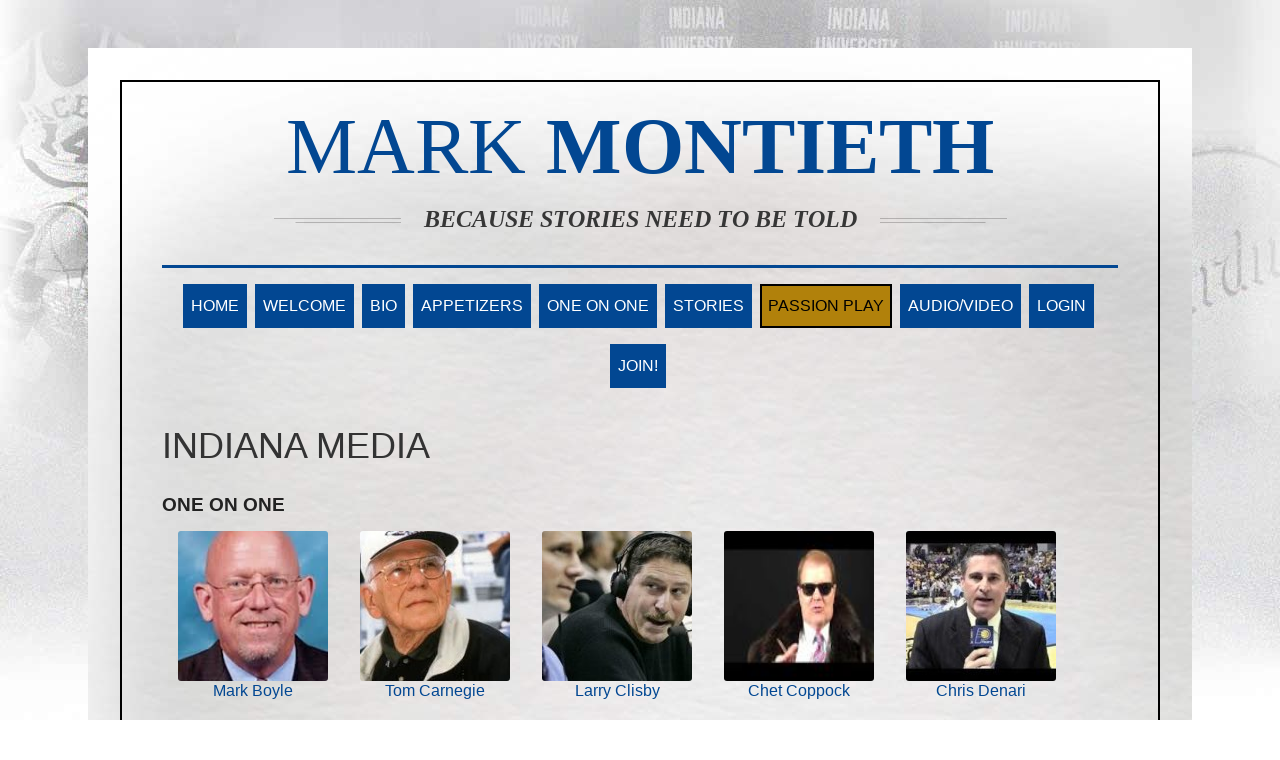

--- FILE ---
content_type: text/html; charset=UTF-8
request_url: https://markmontieth.com/category/indiana-media/
body_size: 9910
content:
<!DOCTYPE html>


<!--[if IE 7]>
<html class="ie ie7" lang="en-US">
<![endif]-->
<!--[if IE 8]>
<html class="ie ie8" lang="en-US">
<![endif]-->
<!--[if IE 9]>
<html class="ie ie9" lang="en-US">
<![endif]-->
<script>if(Function('/*@cc_on return document.documentMode===10@*/')()){document.documentElement.className+=' ie ie10';}</script>
<!--[if !(IE 7) | !(IE 8) | !(IE 9)  ]><!-->
<html lang="en-US">
<!--<![endif]-->
<head>


<meta charset="UTF-8" />
<meta name="viewport" content="width=device-width" />
<link rel="profile" href="http://gmpg.org/xfn/11" />
<link rel="pingback" href="https://markmontieth.com/xmlrpc.php" />


<!--[if lt IE 9]>

<script src="http://html5shim.googlecode.com/svn/trunk/html5.js"></script>

<link rel='stylesheet' id='ie7_ie8'  href='/wp-content/themes/themename/ie7_ie8_style.css' type='text/css' media='all' />

<![endif]-->


<style>
li.menu-item-2635 {display: none!important;}
#comments {display: none!important;}
</style>


<script>(function(html){html.className = html.className.replace(/\bno-js\b/,'js')})(document.documentElement);</script>
<title>Indiana media &#8211; MARK MONTIETH</title>
<meta name='robots' content='max-image-preview:large' />

            <script data-no-defer="1" data-ezscrex="false" data-cfasync="false" data-pagespeed-no-defer data-cookieconsent="ignore">
                var ctPublicFunctions = {"_ajax_nonce":"7ed596eedb","_rest_nonce":"76e2b47b3c","_ajax_url":"\/wp-admin\/admin-ajax.php","_rest_url":"https:\/\/markmontieth.com\/wp-json\/","data__cookies_type":"none","data__ajax_type":"rest","data__bot_detector_enabled":"1","data__frontend_data_log_enabled":1,"cookiePrefix":"","wprocket_detected":false,"host_url":"markmontieth.com","text__ee_click_to_select":"Click to select the whole data","text__ee_original_email":"The complete one is","text__ee_got_it":"Got it","text__ee_blocked":"Blocked","text__ee_cannot_connect":"Cannot connect","text__ee_cannot_decode":"Can not decode email. Unknown reason","text__ee_email_decoder":"CleanTalk email decoder","text__ee_wait_for_decoding":"The magic is on the way!","text__ee_decoding_process":"Please wait a few seconds while we decode the contact data."}
            </script>
        
            <script data-no-defer="1" data-ezscrex="false" data-cfasync="false" data-pagespeed-no-defer data-cookieconsent="ignore">
                var ctPublic = {"_ajax_nonce":"7ed596eedb","settings__forms__check_internal":"0","settings__forms__check_external":"0","settings__forms__force_protection":0,"settings__forms__search_test":"1","settings__forms__wc_add_to_cart":"0","settings__data__bot_detector_enabled":"1","settings__sfw__anti_crawler":0,"blog_home":"https:\/\/markmontieth.com\/","pixel__setting":"3","pixel__enabled":false,"pixel__url":null,"data__email_check_before_post":"1","data__email_check_exist_post":0,"data__cookies_type":"none","data__key_is_ok":true,"data__visible_fields_required":true,"wl_brandname":"Anti-Spam by CleanTalk","wl_brandname_short":"CleanTalk","ct_checkjs_key":1752422606,"emailEncoderPassKey":"f90a48988bbb5be16a8d075f3afcc19f","bot_detector_forms_excluded":"W10=","advancedCacheExists":false,"varnishCacheExists":false,"wc_ajax_add_to_cart":false}
            </script>
        <link rel='dns-prefetch' href='//fd.cleantalk.org' />
<link rel='dns-prefetch' href='//fonts.googleapis.com' />
<link href='https://fonts.gstatic.com' crossorigin rel='preconnect' />
<link rel="alternate" type="application/rss+xml" title="MARK MONTIETH &raquo; Feed" href="https://markmontieth.com/feed/" />
<link rel="alternate" type="application/rss+xml" title="MARK MONTIETH &raquo; Comments Feed" href="https://markmontieth.com/comments/feed/" />
<link rel="alternate" type="application/rss+xml" title="MARK MONTIETH &raquo; Indiana media Category Feed" href="https://markmontieth.com/category/indiana-media/feed/" />
<style id='wp-img-auto-sizes-contain-inline-css' type='text/css'>
img:is([sizes=auto i],[sizes^="auto," i]){contain-intrinsic-size:3000px 1500px}
/*# sourceURL=wp-img-auto-sizes-contain-inline-css */
</style>
<style id='wp-emoji-styles-inline-css' type='text/css'>

	img.wp-smiley, img.emoji {
		display: inline !important;
		border: none !important;
		box-shadow: none !important;
		height: 1em !important;
		width: 1em !important;
		margin: 0 0.07em !important;
		vertical-align: -0.1em !important;
		background: none !important;
		padding: 0 !important;
	}
/*# sourceURL=wp-emoji-styles-inline-css */
</style>
<link rel='stylesheet' id='wp-block-library-css' href='https://markmontieth.com/wp-includes/css/dist/block-library/style.min.css?ver=c69bca341d566aeb8af1565ae86579db' type='text/css' media='all' />
<style id='global-styles-inline-css' type='text/css'>
:root{--wp--preset--aspect-ratio--square: 1;--wp--preset--aspect-ratio--4-3: 4/3;--wp--preset--aspect-ratio--3-4: 3/4;--wp--preset--aspect-ratio--3-2: 3/2;--wp--preset--aspect-ratio--2-3: 2/3;--wp--preset--aspect-ratio--16-9: 16/9;--wp--preset--aspect-ratio--9-16: 9/16;--wp--preset--color--black: #000000;--wp--preset--color--cyan-bluish-gray: #abb8c3;--wp--preset--color--white: #ffffff;--wp--preset--color--pale-pink: #f78da7;--wp--preset--color--vivid-red: #cf2e2e;--wp--preset--color--luminous-vivid-orange: #ff6900;--wp--preset--color--luminous-vivid-amber: #fcb900;--wp--preset--color--light-green-cyan: #7bdcb5;--wp--preset--color--vivid-green-cyan: #00d084;--wp--preset--color--pale-cyan-blue: #8ed1fc;--wp--preset--color--vivid-cyan-blue: #0693e3;--wp--preset--color--vivid-purple: #9b51e0;--wp--preset--gradient--vivid-cyan-blue-to-vivid-purple: linear-gradient(135deg,rgb(6,147,227) 0%,rgb(155,81,224) 100%);--wp--preset--gradient--light-green-cyan-to-vivid-green-cyan: linear-gradient(135deg,rgb(122,220,180) 0%,rgb(0,208,130) 100%);--wp--preset--gradient--luminous-vivid-amber-to-luminous-vivid-orange: linear-gradient(135deg,rgb(252,185,0) 0%,rgb(255,105,0) 100%);--wp--preset--gradient--luminous-vivid-orange-to-vivid-red: linear-gradient(135deg,rgb(255,105,0) 0%,rgb(207,46,46) 100%);--wp--preset--gradient--very-light-gray-to-cyan-bluish-gray: linear-gradient(135deg,rgb(238,238,238) 0%,rgb(169,184,195) 100%);--wp--preset--gradient--cool-to-warm-spectrum: linear-gradient(135deg,rgb(74,234,220) 0%,rgb(151,120,209) 20%,rgb(207,42,186) 40%,rgb(238,44,130) 60%,rgb(251,105,98) 80%,rgb(254,248,76) 100%);--wp--preset--gradient--blush-light-purple: linear-gradient(135deg,rgb(255,206,236) 0%,rgb(152,150,240) 100%);--wp--preset--gradient--blush-bordeaux: linear-gradient(135deg,rgb(254,205,165) 0%,rgb(254,45,45) 50%,rgb(107,0,62) 100%);--wp--preset--gradient--luminous-dusk: linear-gradient(135deg,rgb(255,203,112) 0%,rgb(199,81,192) 50%,rgb(65,88,208) 100%);--wp--preset--gradient--pale-ocean: linear-gradient(135deg,rgb(255,245,203) 0%,rgb(182,227,212) 50%,rgb(51,167,181) 100%);--wp--preset--gradient--electric-grass: linear-gradient(135deg,rgb(202,248,128) 0%,rgb(113,206,126) 100%);--wp--preset--gradient--midnight: linear-gradient(135deg,rgb(2,3,129) 0%,rgb(40,116,252) 100%);--wp--preset--font-size--small: 13px;--wp--preset--font-size--medium: 20px;--wp--preset--font-size--large: 36px;--wp--preset--font-size--x-large: 42px;--wp--preset--spacing--20: 0.44rem;--wp--preset--spacing--30: 0.67rem;--wp--preset--spacing--40: 1rem;--wp--preset--spacing--50: 1.5rem;--wp--preset--spacing--60: 2.25rem;--wp--preset--spacing--70: 3.38rem;--wp--preset--spacing--80: 5.06rem;--wp--preset--shadow--natural: 6px 6px 9px rgba(0, 0, 0, 0.2);--wp--preset--shadow--deep: 12px 12px 50px rgba(0, 0, 0, 0.4);--wp--preset--shadow--sharp: 6px 6px 0px rgba(0, 0, 0, 0.2);--wp--preset--shadow--outlined: 6px 6px 0px -3px rgb(255, 255, 255), 6px 6px rgb(0, 0, 0);--wp--preset--shadow--crisp: 6px 6px 0px rgb(0, 0, 0);}:where(.is-layout-flex){gap: 0.5em;}:where(.is-layout-grid){gap: 0.5em;}body .is-layout-flex{display: flex;}.is-layout-flex{flex-wrap: wrap;align-items: center;}.is-layout-flex > :is(*, div){margin: 0;}body .is-layout-grid{display: grid;}.is-layout-grid > :is(*, div){margin: 0;}:where(.wp-block-columns.is-layout-flex){gap: 2em;}:where(.wp-block-columns.is-layout-grid){gap: 2em;}:where(.wp-block-post-template.is-layout-flex){gap: 1.25em;}:where(.wp-block-post-template.is-layout-grid){gap: 1.25em;}.has-black-color{color: var(--wp--preset--color--black) !important;}.has-cyan-bluish-gray-color{color: var(--wp--preset--color--cyan-bluish-gray) !important;}.has-white-color{color: var(--wp--preset--color--white) !important;}.has-pale-pink-color{color: var(--wp--preset--color--pale-pink) !important;}.has-vivid-red-color{color: var(--wp--preset--color--vivid-red) !important;}.has-luminous-vivid-orange-color{color: var(--wp--preset--color--luminous-vivid-orange) !important;}.has-luminous-vivid-amber-color{color: var(--wp--preset--color--luminous-vivid-amber) !important;}.has-light-green-cyan-color{color: var(--wp--preset--color--light-green-cyan) !important;}.has-vivid-green-cyan-color{color: var(--wp--preset--color--vivid-green-cyan) !important;}.has-pale-cyan-blue-color{color: var(--wp--preset--color--pale-cyan-blue) !important;}.has-vivid-cyan-blue-color{color: var(--wp--preset--color--vivid-cyan-blue) !important;}.has-vivid-purple-color{color: var(--wp--preset--color--vivid-purple) !important;}.has-black-background-color{background-color: var(--wp--preset--color--black) !important;}.has-cyan-bluish-gray-background-color{background-color: var(--wp--preset--color--cyan-bluish-gray) !important;}.has-white-background-color{background-color: var(--wp--preset--color--white) !important;}.has-pale-pink-background-color{background-color: var(--wp--preset--color--pale-pink) !important;}.has-vivid-red-background-color{background-color: var(--wp--preset--color--vivid-red) !important;}.has-luminous-vivid-orange-background-color{background-color: var(--wp--preset--color--luminous-vivid-orange) !important;}.has-luminous-vivid-amber-background-color{background-color: var(--wp--preset--color--luminous-vivid-amber) !important;}.has-light-green-cyan-background-color{background-color: var(--wp--preset--color--light-green-cyan) !important;}.has-vivid-green-cyan-background-color{background-color: var(--wp--preset--color--vivid-green-cyan) !important;}.has-pale-cyan-blue-background-color{background-color: var(--wp--preset--color--pale-cyan-blue) !important;}.has-vivid-cyan-blue-background-color{background-color: var(--wp--preset--color--vivid-cyan-blue) !important;}.has-vivid-purple-background-color{background-color: var(--wp--preset--color--vivid-purple) !important;}.has-black-border-color{border-color: var(--wp--preset--color--black) !important;}.has-cyan-bluish-gray-border-color{border-color: var(--wp--preset--color--cyan-bluish-gray) !important;}.has-white-border-color{border-color: var(--wp--preset--color--white) !important;}.has-pale-pink-border-color{border-color: var(--wp--preset--color--pale-pink) !important;}.has-vivid-red-border-color{border-color: var(--wp--preset--color--vivid-red) !important;}.has-luminous-vivid-orange-border-color{border-color: var(--wp--preset--color--luminous-vivid-orange) !important;}.has-luminous-vivid-amber-border-color{border-color: var(--wp--preset--color--luminous-vivid-amber) !important;}.has-light-green-cyan-border-color{border-color: var(--wp--preset--color--light-green-cyan) !important;}.has-vivid-green-cyan-border-color{border-color: var(--wp--preset--color--vivid-green-cyan) !important;}.has-pale-cyan-blue-border-color{border-color: var(--wp--preset--color--pale-cyan-blue) !important;}.has-vivid-cyan-blue-border-color{border-color: var(--wp--preset--color--vivid-cyan-blue) !important;}.has-vivid-purple-border-color{border-color: var(--wp--preset--color--vivid-purple) !important;}.has-vivid-cyan-blue-to-vivid-purple-gradient-background{background: var(--wp--preset--gradient--vivid-cyan-blue-to-vivid-purple) !important;}.has-light-green-cyan-to-vivid-green-cyan-gradient-background{background: var(--wp--preset--gradient--light-green-cyan-to-vivid-green-cyan) !important;}.has-luminous-vivid-amber-to-luminous-vivid-orange-gradient-background{background: var(--wp--preset--gradient--luminous-vivid-amber-to-luminous-vivid-orange) !important;}.has-luminous-vivid-orange-to-vivid-red-gradient-background{background: var(--wp--preset--gradient--luminous-vivid-orange-to-vivid-red) !important;}.has-very-light-gray-to-cyan-bluish-gray-gradient-background{background: var(--wp--preset--gradient--very-light-gray-to-cyan-bluish-gray) !important;}.has-cool-to-warm-spectrum-gradient-background{background: var(--wp--preset--gradient--cool-to-warm-spectrum) !important;}.has-blush-light-purple-gradient-background{background: var(--wp--preset--gradient--blush-light-purple) !important;}.has-blush-bordeaux-gradient-background{background: var(--wp--preset--gradient--blush-bordeaux) !important;}.has-luminous-dusk-gradient-background{background: var(--wp--preset--gradient--luminous-dusk) !important;}.has-pale-ocean-gradient-background{background: var(--wp--preset--gradient--pale-ocean) !important;}.has-electric-grass-gradient-background{background: var(--wp--preset--gradient--electric-grass) !important;}.has-midnight-gradient-background{background: var(--wp--preset--gradient--midnight) !important;}.has-small-font-size{font-size: var(--wp--preset--font-size--small) !important;}.has-medium-font-size{font-size: var(--wp--preset--font-size--medium) !important;}.has-large-font-size{font-size: var(--wp--preset--font-size--large) !important;}.has-x-large-font-size{font-size: var(--wp--preset--font-size--x-large) !important;}
/*# sourceURL=global-styles-inline-css */
</style>

<style id='classic-theme-styles-inline-css' type='text/css'>
/*! This file is auto-generated */
.wp-block-button__link{color:#fff;background-color:#32373c;border-radius:9999px;box-shadow:none;text-decoration:none;padding:calc(.667em + 2px) calc(1.333em + 2px);font-size:1.125em}.wp-block-file__button{background:#32373c;color:#fff;text-decoration:none}
/*# sourceURL=/wp-includes/css/classic-themes.min.css */
</style>
<link rel='stylesheet' id='categories-images-styles-css' href='https://markmontieth.com/wp-content/plugins/categories-images/assets/css/zci-styles.css?ver=3.3.1' type='text/css' media='all' />
<link rel='stylesheet' id='cleantalk-public-css-css' href='https://markmontieth.com/wp-content/plugins/cleantalk-spam-protect/css/cleantalk-public.min.css?ver=6.71_1769097522' type='text/css' media='all' />
<link rel='stylesheet' id='cleantalk-email-decoder-css-css' href='https://markmontieth.com/wp-content/plugins/cleantalk-spam-protect/css/cleantalk-email-decoder.min.css?ver=6.71_1769097522' type='text/css' media='all' />
<link rel='stylesheet' id='swpm.common-css' href='https://markmontieth.com/wp-content/plugins/simple-membership/css/swpm.common.css?ver=4.7.0' type='text/css' media='all' />
<link rel='stylesheet' id='tinyframework-style-css' href='https://markmontieth.com/wp-content/themes/tiny-framework/style.css?ver=2.1.0' type='text/css' media='all' />
<link rel='stylesheet' id='tinyframeworkchild-style-css' href='https://markmontieth.com/wp-content/themes/montieth2015/style.css?ver=2024.01.16.01' type='text/css' media='all' />
<link rel='stylesheet' id='font-awesome-css' href='https://markmontieth.com/wp-content/plugins/types/vendor/toolset/toolset-common/res/lib/font-awesome/css/font-awesome.min.css?ver=4.7.0' type='text/css' media='screen' />
<link rel='stylesheet' id='video-js-css' href='https://markmontieth.com/wp-content/plugins/video-embed-thumbnail-generator/video-js/video-js.min.css?ver=7.11.4' type='text/css' media='all' />
<link rel='stylesheet' id='video-js-kg-skin-css' href='https://markmontieth.com/wp-content/plugins/video-embed-thumbnail-generator/video-js/kg-video-js-skin.css?ver=4.10.3' type='text/css' media='all' />
<link rel='stylesheet' id='kgvid_video_styles-css' href='https://markmontieth.com/wp-content/plugins/video-embed-thumbnail-generator/src/public/css/videopack-styles.css?ver=4.10.3' type='text/css' media='all' />
<script type="text/javascript" src="https://markmontieth.com/wp-content/plugins/cleantalk-spam-protect/js/apbct-public-bundle.min.js?ver=6.71_1769097522" id="apbct-public-bundle.min-js-js"></script>
<script type="text/javascript" src="https://fd.cleantalk.org/ct-bot-detector-wrapper.js?ver=6.71" id="ct_bot_detector-js" defer="defer" data-wp-strategy="defer"></script>
<script type="text/javascript" src="https://markmontieth.com/wp-includes/js/jquery/jquery.min.js?ver=3.7.1" id="jquery-core-js"></script>
<script type="text/javascript" src="https://markmontieth.com/wp-includes/js/jquery/jquery-migrate.min.js?ver=3.4.1" id="jquery-migrate-js"></script>
<script type="text/javascript" id="analytify-events-tracking-js-extra">
/* <![CDATA[ */
var analytify_events_tracking = {"ajaxurl":"https://markmontieth.com/wp-admin/admin-ajax.php","tracking_mode":"gtag","ga_mode":"ga4","tracking_code":"G-JC4XDVGF94","is_track_user":"1","root_domain":"markmontieth.com","affiliate_link":"","download_extension":"zip|mp3*|mpe*g|pdf|docx*|pptx*|xlsx*|rar*","anchor_tracking":""};
//# sourceURL=analytify-events-tracking-js-extra
/* ]]> */
</script>
<script type="text/javascript" src="https://markmontieth.com/wp-content/plugins/wp-analytify-pro/inc/modules/events-tracking/assets/js/analytify-events-tracking.min.js?ver=8.0.2" id="analytify-events-tracking-js"></script>
<link rel="https://api.w.org/" href="https://markmontieth.com/wp-json/" /><link rel="alternate" title="JSON" type="application/json" href="https://markmontieth.com/wp-json/wp/v2/categories/679" /><link rel="EditURI" type="application/rsd+xml" title="RSD" href="https://markmontieth.com/xmlrpc.php?rsd" />


<link rel="alternate" type="application/rss+xml" title="Podcast RSS feed" href="https://markmontieth.com/feed/podcast" />

<script type="text/javascript">
(function(url){
	if(/(?:Chrome\/26\.0\.1410\.63 Safari\/537\.31|WordfenceTestMonBot)/.test(navigator.userAgent)){ return; }
	var addEvent = function(evt, handler) {
		if (window.addEventListener) {
			document.addEventListener(evt, handler, false);
		} else if (window.attachEvent) {
			document.attachEvent('on' + evt, handler);
		}
	};
	var removeEvent = function(evt, handler) {
		if (window.removeEventListener) {
			document.removeEventListener(evt, handler, false);
		} else if (window.detachEvent) {
			document.detachEvent('on' + evt, handler);
		}
	};
	var evts = 'contextmenu dblclick drag dragend dragenter dragleave dragover dragstart drop keydown keypress keyup mousedown mousemove mouseout mouseover mouseup mousewheel scroll'.split(' ');
	var logHuman = function() {
		if (window.wfLogHumanRan) { return; }
		window.wfLogHumanRan = true;
		var wfscr = document.createElement('script');
		wfscr.type = 'text/javascript';
		wfscr.async = true;
		wfscr.src = url + '&r=' + Math.random();
		(document.getElementsByTagName('head')[0]||document.getElementsByTagName('body')[0]).appendChild(wfscr);
		for (var i = 0; i < evts.length; i++) {
			removeEvent(evts[i], logHuman);
		}
	};
	for (var i = 0; i < evts.length; i++) {
		addEvent(evts[i], logHuman);
	}
})('//markmontieth.com/?wordfence_lh=1&hid=21E528622470BE95B44FEC69A2E1AD7D');
</script>
	<style id="zeno-font-resizer" type="text/css">
		p.zeno_font_resizer .screen-reader-text {
			border: 0;
			clip: rect(1px, 1px, 1px, 1px);
			clip-path: inset(50%);
			height: 1px;
			margin: -1px;
			overflow: hidden;
			padding: 0;
			position: absolute;
			width: 1px;
			word-wrap: normal !important;
		}
	</style>
	<!-- This code is added by Analytify (8.0.1) https://analytify.io/ !-->
						<script async src="https://www.googletagmanager.com/gtag/js?id=G-JC4XDVGF94"></script>
			<script>
			window.dataLayer = window.dataLayer || [];
			function gtag(){dataLayer.push(arguments);}
			gtag('js', new Date());

			const configuration = {"anonymize_ip":"false","forceSSL":"false","allow_display_features":"false","debug_mode":true};
			const gaID = 'G-JC4XDVGF94';

			
			gtag('config', gaID, configuration);

			
			</script>

			<!-- This code is added by Analytify (8.0.1) !-->	<style type="text/css" id="tinyframework-header-css">
			.site-header .site-title,
		.site-header .site-title a,
		.site-header .site-description {
			color: #363636;
		}
		</style>
	
<link rel='stylesheet' id='dropcap_stylesheet-css' href='https://markmontieth.com/wp-content/plugins/drop-cap-shortcode/css/style.css?ver=c69bca341d566aeb8af1565ae86579db' type='text/css' media='all' />
</head>

<body class="archive category category-indiana-media category-679 wp-theme-tiny-framework wp-child-theme-montieth2015 hfeed h-feed feed single-author header-image-no full-width list-view footer-widgets" itemscope itemtype="http://schema.org/WebPage">


<span class="skiplink"><a class="screen-reader-text" href="#content" title="Skip to content">Skip to content</a></span>


<noscript>
	<div id="no-javascript">
		Advanced features of this website require that you enable JavaScript in your browser. Thank you!	</div>
</noscript>

<div id="page-container">

<div id="page" class="hfeed site">

	
	<header id="masthead" class="site-header" role="banner" itemscope itemtype="http://schema.org/WPHeader">

		        
        		<div class="site-branding" itemscope itemtype="http://schema.org/WPHeader">

			
			<div id="site-title-wrapper">

					

						<h1 class="site-title" itemprop="headline">MARK <span class="lastname">MONTIETH</span></h1>

					
						<p class="site-description" itemprop="description">Because Stories Need To Be Told</p>

					
			</div><!-- #site-title-wrapper -->

		</div><!-- .site-branding -->



		
		<nav id="site-navigation" class="main-navigation" role="navigation" aria-label="Primary Menu" itemscope itemtype="http://schema.org/SiteNavigationElement">

			<h2 class="screen-reader-text">Primary Menu</h2>
			<button class="menu-toggle" aria-controls="primary-menu" aria-expanded="false">Menu</button>

			
			<div class="search-box-wrapper search-container-mobile">
				<div class="search-box">
					<form apbct-form-sign="native_search" itemprop="potentialAction" itemscope itemtype="http://schema.org/SearchAction" role="search" method="get" class="search-form" action="https://markmontieth.com/">
				<label>
					<span class="screen-reader-text">Search for:</span>
					<input type="search" itemprop="query-input" class="search-field" placeholder="Search &hellip;" value="" name="s" />
				</label>
				<input type="submit" class="search-submit" value="Search" />
			<meta itemprop="target" content="https://markmontieth.com/?s={search} "/><input
                    class="apbct_special_field apbct_email_id__search_form"
                    name="apbct__email_id__search_form"
                    aria-label="apbct__label_id__search_form"
                    type="text" size="30" maxlength="200" autocomplete="off"
                    value=""
                /><input
                   id="apbct_submit_id__search_form" 
                   class="apbct_special_field apbct__email_id__search_form"
                   name="apbct__label_id__search_form"
                   aria-label="apbct_submit_name__search_form"
                   type="submit"
                   size="30"
                   maxlength="200"
                   value="19629"
               /></form>				</div>
			</div>

			<!--<button class="go-to-top"><a href="#page"><span class="icon-webfont fa-chevron-circle-up" aria-hidden="true"></span></a></button>-->

			<div class="menu-primary-menu-container"><ul id="primary-menu" class="nav-menu"><li id="menu-item-44" class="menu-item menu-item-type-post_type menu-item-object-page menu-item-home menu-item-44"><a href="https://markmontieth.com/">Home</a></li>
<li id="menu-item-45" class="menu-item menu-item-type-post_type menu-item-object-page menu-item-45"><a href="https://markmontieth.com/welcome/">Welcome</a></li>
<li id="menu-item-1767" class="menu-item menu-item-type-post_type menu-item-object-page menu-item-1767"><a href="https://markmontieth.com/bio/">Bio</a></li>
<li id="menu-item-20192" class="menu-item menu-item-type-post_type menu-item-object-page menu-item-20192"><a href="https://markmontieth.com/appetizers/">Appetizers</a></li>
<li id="menu-item-43" class="menu-item menu-item-type-post_type_archive menu-item-object-podcast menu-item-43"><a href="https://markmontieth.com/one-on-one/">One on One</a></li>
<li id="menu-item-1389" class="menu-item menu-item-type-post_type_archive menu-item-object-stories menu-item-1389"><a href="https://markmontieth.com/stories/">Stories</a></li>
<li id="menu-item-1239" class="menu-item menu-item-type-post_type_archive menu-item-object-passion-play menu-item-1239"><a href="https://markmontieth.com/passion-play/">Passion Play</a></li>
<li id="menu-item-1989" class="menu-item menu-item-type-post_type_archive menu-item-object-audio-video menu-item-1989"><a href="https://markmontieth.com/audio-video/">Audio/Video</a></li>
<li id="menu-item-2634" class="menu-item menu-item-type-post_type menu-item-object-page menu-item-2634"><a href="https://markmontieth.com/membership-login/">Login</a></li>
<li id="menu-item-2635" class="menu-item menu-item-type-custom menu-item-object-custom menu-item-2635"><a href="https://markmontieth.com/membership-login/?swpm-logout=true">Logout</a></li>
<li id="menu-item-2796" class="menu-item menu-item-type-post_type menu-item-object-page menu-item-2796"><a href="https://markmontieth.com/membership-join/">Join!</a></li>
<li class="menu-item menu-item-search"><form apbct-form-sign="native_search" itemprop="potentialAction" itemscope itemtype="http://schema.org/SearchAction" role="search" method="get" class="search-form" action="https://markmontieth.com/">
				<label>
					<span class="screen-reader-text">Search for:</span>
					<input type="search" itemprop="query-input" class="search-field" placeholder="Search &hellip;" value="" name="s" />
				</label>
				<input type="submit" class="search-submit" value="Search" />
			<meta itemprop="target" content="https://markmontieth.com/?s={search} "/><input
                    class="apbct_special_field apbct_email_id__search_form"
                    name="apbct__email_id__search_form"
                    aria-label="apbct__label_id__search_form"
                    type="text" size="30" maxlength="200" autocomplete="off"
                    value=""
                /><input
                   id="apbct_submit_id__search_form" 
                   class="apbct_special_field apbct__email_id__search_form"
                   name="apbct__label_id__search_form"
                   aria-label="apbct_submit_name__search_form"
                   type="submit"
                   size="30"
                   maxlength="200"
                   value="29798"
               /></form></li></ul></div>
		</nav><!-- #site-navigation -->
        
        


		
	</header><!-- .site-header -->

	
	<div id="content" class="site-content">
	<section id="primary" class="content-area">

		
		<main id="main" class="site-main" role="main" itemprop="mainContentOfPage" itemscope itemtype="http://schema.org/CollectionPage">

			            
            <header class="entry-header">
				<h1 class="entry-title" itemprop="headline"><span class="screen-reader-text">Category: </span>Indiana media</h1>			</header><!-- .page-header -->




		  
      </ul>  

        <h3 class="entry-title">One On One</h3>
<ul id="podcast-archive" class="category-archive archive-thumbnails">

<li><a href="https://markmontieth.com/one-on-one/mark-boyle/" title="Mark Boyle"><img width="150" height="150" src="https://markmontieth.com/wp-content/uploads/2015/07/Mark-Boyle-current-150x150.png" class="attachment-thumbnail size-thumbnail wp-post-image" alt="" decoding="async" /></a><br /><a href="https://markmontieth.com/one-on-one/mark-boyle/">Mark Boyle</a></li><li><a href="https://markmontieth.com/one-on-one/tom-carnegie/" title="Tom Carnegie"><img width="150" height="150" src="https://markmontieth.com/wp-content/uploads/2015/07/Tom-Carnegie-Speedway-150x150.jpg" class="attachment-thumbnail size-thumbnail wp-post-image" alt="" decoding="async" /></a><br /><a href="https://markmontieth.com/one-on-one/tom-carnegie/">Tom Carnegie</a></li><li><a href="https://markmontieth.com/one-on-one/larry-clisby/" title="Larry Clisby"><img width="150" height="150" src="https://markmontieth.com/wp-content/uploads/2015/07/Larry-Clisby-3-150x150.jpg" class="attachment-thumbnail size-thumbnail wp-post-image" alt="" decoding="async" /></a><br /><a href="https://markmontieth.com/one-on-one/larry-clisby/">Larry Clisby</a></li><li><a href="https://markmontieth.com/one-on-one/chet-coppock/" title="Chet Coppock"><img width="132" height="99" src="https://markmontieth.com/wp-content/uploads/2015/07/Chet-Coppock2.png" class="attachment-thumbnail size-thumbnail wp-post-image" alt="" decoding="async" /></a><br /><a href="https://markmontieth.com/one-on-one/chet-coppock/">Chet Coppock</a></li><li><a href="https://markmontieth.com/one-on-one/chris-denari/" title="Chris Denari"><img width="150" height="150" src="https://markmontieth.com/wp-content/uploads/2015/07/Chris-Denari-150x150.jpg" class="attachment-thumbnail size-thumbnail wp-post-image" alt="" decoding="async" /></a><br /><a href="https://markmontieth.com/one-on-one/chris-denari/">Chris Denari</a></li><li><a href="https://markmontieth.com/one-on-one/don-fischer/" title="Don Fischer"><img width="150" height="150" src="https://markmontieth.com/wp-content/uploads/2015/07/Don-Fischer-2-150x150.jpg" class="attachment-thumbnail size-thumbnail wp-post-image" alt="" decoding="async" srcset="https://markmontieth.com/wp-content/uploads/2015/07/Don-Fischer-2-150x150.jpg 150w, https://markmontieth.com/wp-content/uploads/2015/07/Don-Fischer-2.jpg 225w" sizes="(max-width: 150px) 100vw, 150px" /></a><br /><a href="https://markmontieth.com/one-on-one/don-fischer/">Don Fischer</a></li><li><a href="https://markmontieth.com/one-on-one/jerry-harkness/" title="Jerry Harkness"><img width="150" height="150" src="https://markmontieth.com/wp-content/uploads/2015/07/Jerry-Harkness-150x150.jpg" class="attachment-thumbnail size-thumbnail wp-post-image" alt="" decoding="async" /></a><br /><a href="https://markmontieth.com/one-on-one/jerry-harkness/">Jerry Harkness</a></li><li><a href="https://markmontieth.com/one-on-one/don-hein/" title="Don Hein"><img width="79" height="88" src="https://markmontieth.com/wp-content/uploads/2015/07/Don-Hein.png" class="attachment-thumbnail size-thumbnail wp-post-image" alt="" decoding="async" /></a><br /><a href="https://markmontieth.com/one-on-one/don-hein/">Don Hein</a></li><li><a href="https://markmontieth.com/one-on-one/mike-lopresti/" title="Mike Lopresti"><img width="150" height="129" src="https://markmontieth.com/wp-content/uploads/2015/07/Mike-Lopresti2-150x129.png" class="attachment-thumbnail size-thumbnail wp-post-image" alt="" decoding="async" /></a><br /><a href="https://markmontieth.com/one-on-one/mike-lopresti/">Mike Lopresti</a></li><li><a href="https://markmontieth.com/one-on-one/chuck-marlowe/" title="Chuck Marlowe"><img width="150" height="150" src="https://markmontieth.com/wp-content/uploads/2015/07/Chuck-Marlowe-150x150.jpg" class="attachment-thumbnail size-thumbnail wp-post-image" alt="" decoding="async" /></a><br /><a href="https://markmontieth.com/one-on-one/chuck-marlowe/">Chuck Marlowe</a></li><li><a href="https://markmontieth.com/one-on-one/bill-marvel/" title="Bill Marvel"><img width="150" height="150" src="https://markmontieth.com/wp-content/uploads/2015/07/Bill-Marvel-photo-150x150.jpg" class="attachment-thumbnail size-thumbnail wp-post-image" alt="" decoding="async" /></a><br /><a href="https://markmontieth.com/one-on-one/bill-marvel/">Bill Marvel</a></li><li><a href="https://markmontieth.com/one-on-one/joe-mcconnell/" title="Joe McConnell"><img width="150" height="150" src="https://markmontieth.com/wp-content/uploads/2015/07/Joe-McConnell-150x150.jpg" class="attachment-thumbnail size-thumbnail wp-post-image" alt="" decoding="async" /></a><br /><a href="https://markmontieth.com/one-on-one/joe-mcconnell/">Joe McConnell</a></li><li><a href="https://markmontieth.com/one-on-one/robin-miller-part-1/" title="Robin Miller Part 1"><img width="150" height="150" src="https://markmontieth.com/wp-content/uploads/2015/07/Robin-Miller-150x150.jpg" class="attachment-thumbnail size-thumbnail wp-post-image" alt="" decoding="async" srcset="https://markmontieth.com/wp-content/uploads/2015/07/Robin-Miller-150x150.jpg 150w, https://markmontieth.com/wp-content/uploads/2015/07/Robin-Miller.jpg 225w" sizes="(max-width: 150px) 100vw, 150px" /></a><br /><a href="https://markmontieth.com/one-on-one/robin-miller-part-1/">Robin Miller Part 1</a></li><li><a href="https://markmontieth.com/one-on-one/robin-miller-part-2/" title="Robin Miller Part 2"><img width="150" height="134" src="https://markmontieth.com/wp-content/uploads/2015/07/Robin-Miller2-150x134.jpg" class="attachment-thumbnail size-thumbnail wp-post-image" alt="" decoding="async" /></a><br /><a href="https://markmontieth.com/one-on-one/robin-miller-part-2/">Robin Miller Part 2</a></li><li><a href="https://markmontieth.com/one-on-one/mark-patrick-part-1/" title="Mark Patrick Part 1"><img width="150" height="150" src="https://markmontieth.com/wp-content/uploads/2015/07/Mark-Patrick-Hoosier-Millionaire-150x150.jpg" class="attachment-thumbnail size-thumbnail wp-post-image" alt="" decoding="async" /></a><br /><a href="https://markmontieth.com/one-on-one/mark-patrick-part-1/">Mark Patrick Part 1</a></li><li><a href="https://markmontieth.com/one-on-one/mark-patrick-part-2/" title="Mark Patrick Part 2"><img width="115" height="150" src="https://markmontieth.com/wp-content/uploads/2015/07/Mark-Patrick-2-115x150.jpg" class="attachment-thumbnail size-thumbnail wp-post-image" alt="" decoding="async" /></a><br /><a href="https://markmontieth.com/one-on-one/mark-patrick-part-2/">Mark Patrick Part 2</a></li><li><a href="https://markmontieth.com/one-on-one/angelo-pizzo/" title="Angelo Pizzo"><img width="116" height="129" src="https://markmontieth.com/wp-content/uploads/2015/07/Angelo-Pizzo.jpg" class="attachment-thumbnail size-thumbnail wp-post-image" alt="" decoding="async" /></a><br /><a href="https://markmontieth.com/one-on-one/angelo-pizzo/">Angelo Pizzo</a></li><li><a href="https://markmontieth.com/one-on-one/rick-venturi/" title="Rick Venturi"><img width="150" height="150" src="https://markmontieth.com/wp-content/uploads/2015/08/Rick-Venturi-Colts-150x150.jpg" class="attachment-thumbnail size-thumbnail wp-post-image" alt="" decoding="async" /></a><br /><a href="https://markmontieth.com/one-on-one/rick-venturi/">Rick Venturi</a></li><li><a href="https://markmontieth.com/one-on-one/eddie-white/" title="Eddie White"><img width="150" height="150" src="https://markmontieth.com/wp-content/uploads/2015/08/Eddie-White2-150x150.jpg" class="attachment-thumbnail size-thumbnail wp-post-image" alt="" decoding="async" /></a><br /><a href="https://markmontieth.com/one-on-one/eddie-white/">Eddie White</a></li>
    
    
    </ul>
    
    
			<div class="nothing-found">There is no additional content for this topic.</div>

		
    </ul>
            
			
		</main><!-- .site-main -->

		
	</section><!-- #primary -->
        
	</div><!-- #content .site-content -->
    
    
	        

	<footer id="colophon" class="site-footer" role="contentinfo" aria-labelledby="footer-header" itemscope itemtype="http://schema.org/WPFooter">

		
		<h2 class="screen-reader-text" id="footer-header">Footer Content</h2>

		<div id="footer-widgets" class="widget-area three" itemscope itemtype="http://schema.org/WPSideBar">
		
			
									<div id="footer-widget-left">
						<section id="custom_html-4" class="widget_text widget widget_custom_html"><div class="textwidget custom-html-widget">MARK <span class="lastname">MONTIETH</span></div></section>					</div>
				
									<div id="footer-widget-middle">
						<section id="custom_html-3" class="widget_text widget widget_custom_html"><div class="textwidget custom-html-widget"><span class="description-footer">Because Stories Need To Be Told</span></div></section>					</div>
				                
                					<div id="footer-widget-right">
						<section id="custom_html-2" class="widget_text widget widget_custom_html"><div class="textwidget custom-html-widget">&copy; 2026 Mark Montieth.<br />All Rights Reserved.</div></section>					</div>
				

			
		</div><!-- #footer-widgets -->
	
		<div class="site-info">

			
			
			<div id="copyright-widget">
				<section id="nav_menu-2" class="widget widget_nav_menu"><div class="menu-primary-menu-container"><ul id="menu-primary-menu" class="menu"><li class="menu-item menu-item-type-post_type menu-item-object-page menu-item-home menu-item-44"><a href="https://markmontieth.com/">Home</a></li>
<li class="menu-item menu-item-type-post_type menu-item-object-page menu-item-45"><a href="https://markmontieth.com/welcome/">Welcome</a></li>
<li class="menu-item menu-item-type-post_type menu-item-object-page menu-item-1767"><a href="https://markmontieth.com/bio/">Bio</a></li>
<li class="menu-item menu-item-type-post_type menu-item-object-page menu-item-20192"><a href="https://markmontieth.com/appetizers/">Appetizers</a></li>
<li class="menu-item menu-item-type-post_type_archive menu-item-object-podcast menu-item-43"><a href="https://markmontieth.com/one-on-one/">One on One</a></li>
<li class="menu-item menu-item-type-post_type_archive menu-item-object-stories menu-item-1389"><a href="https://markmontieth.com/stories/">Stories</a></li>
<li class="menu-item menu-item-type-post_type_archive menu-item-object-passion-play menu-item-1239"><a href="https://markmontieth.com/passion-play/">Passion Play</a></li>
<li class="menu-item menu-item-type-post_type_archive menu-item-object-audio-video menu-item-1989"><a href="https://markmontieth.com/audio-video/">Audio/Video</a></li>
<li class="menu-item menu-item-type-post_type menu-item-object-page menu-item-2634"><a href="https://markmontieth.com/membership-login/">Login</a></li>
<li class="menu-item menu-item-type-custom menu-item-object-custom menu-item-2635"><a href="https://markmontieth.com/membership-login/?swpm-logout=true">Logout</a></li>
<li class="menu-item menu-item-type-post_type menu-item-object-page menu-item-2796"><a href="https://markmontieth.com/membership-join/">Join!</a></li>
</ul></div></section> 
			</div>

			
		</div><!-- .site-info -->
		        
		
	</footer><!-- .site-footer -->
    
    <div id="site-design-by-etc"><a href="https://scheidlerwebsolutions.com/" target="_blank"><img src="https://markmontieth.com/wp-content/uploads/2021/03/scheidler-web-solutions-icon.png" /></a>&nbsp;<a href="https://scheidlerwebsolutions.com" target="_blank">Site by Scheidler Web Solutions</a></div>

	

<script type="speculationrules">
{"prefetch":[{"source":"document","where":{"and":[{"href_matches":"/*"},{"not":{"href_matches":["/wp-*.php","/wp-admin/*","/wp-content/uploads/*","/wp-content/*","/wp-content/plugins/*","/wp-content/themes/montieth2015/*","/wp-content/themes/tiny-framework/*","/*\\?(.+)"]}},{"not":{"selector_matches":"a[rel~=\"nofollow\"]"}},{"not":{"selector_matches":".no-prefetch, .no-prefetch a"}}]},"eagerness":"conservative"}]}
</script>
<script type="text/javascript" src="https://markmontieth.com/wp-content/plugins/zeno-font-resizer/js/js.cookie.js?ver=1.8.2" id="zeno_font_resizer_cookie-js"></script>
<script type="text/javascript" src="https://markmontieth.com/wp-content/plugins/zeno-font-resizer/js/jquery.fontsize.js?ver=1.8.2" id="zeno_font_resizer_fontsize-js"></script>
<script type="text/javascript" src="https://markmontieth.com/wp-content/themes/tiny-framework/js/navigation.js?ver=2.3.1" id="tinyframework-navigation-js"></script>
<script type="text/javascript" id="tinyframework-additional-scripts-js-extra">
/* <![CDATA[ */
var tinyframeworkAdditionalScripts = {"newWindow":"Opens in a new window"};
//# sourceURL=tinyframework-additional-scripts-js-extra
/* ]]> */
</script>
<script type="text/javascript" src="https://markmontieth.com/wp-content/themes/tiny-framework/js/functions.js?ver=2.3.1" id="tinyframework-additional-scripts-js"></script>
<script type="text/javascript" src="https://markmontieth.com/wp-content/themes/tiny-framework/js/skip-link-focus-fix.js?ver=2.3.1" id="tinyframework-skip-link-focus-fix-js"></script>
<script type="text/javascript" id="analytify_forms_tracking-js-extra">
/* <![CDATA[ */
var FORMS_TRACKING_OBJECT = {"property_tracking_mode":"ga4","ANALYTIFY_TRACKING_MODE":"gtag","ANALYTIFY_FORMS_ADDON_CUSTOM_FORM_CLASS":"analytify_form_custom","custom_form":"","track_cf7":"","track_wpforms":"","track_gravityforms":"","track_formidable":"","track_ninjaforms":"","track_fluentforms":""};
//# sourceURL=analytify_forms_tracking-js-extra
/* ]]> */
</script>
<script type="text/javascript" src="https://markmontieth.com/wp-content/plugins/wp-analytify-pro/inc/modules/wp-analytify-forms/assets/js/tracking.js?ver=c69bca341d566aeb8af1565ae86579db" id="analytify_forms_tracking-js"></script>
<script id="wp-emoji-settings" type="application/json">
{"baseUrl":"https://s.w.org/images/core/emoji/17.0.2/72x72/","ext":".png","svgUrl":"https://s.w.org/images/core/emoji/17.0.2/svg/","svgExt":".svg","source":{"concatemoji":"https://markmontieth.com/wp-includes/js/wp-emoji-release.min.js?ver=c69bca341d566aeb8af1565ae86579db"}}
</script>
<script type="module">
/* <![CDATA[ */
/*! This file is auto-generated */
const a=JSON.parse(document.getElementById("wp-emoji-settings").textContent),o=(window._wpemojiSettings=a,"wpEmojiSettingsSupports"),s=["flag","emoji"];function i(e){try{var t={supportTests:e,timestamp:(new Date).valueOf()};sessionStorage.setItem(o,JSON.stringify(t))}catch(e){}}function c(e,t,n){e.clearRect(0,0,e.canvas.width,e.canvas.height),e.fillText(t,0,0);t=new Uint32Array(e.getImageData(0,0,e.canvas.width,e.canvas.height).data);e.clearRect(0,0,e.canvas.width,e.canvas.height),e.fillText(n,0,0);const a=new Uint32Array(e.getImageData(0,0,e.canvas.width,e.canvas.height).data);return t.every((e,t)=>e===a[t])}function p(e,t){e.clearRect(0,0,e.canvas.width,e.canvas.height),e.fillText(t,0,0);var n=e.getImageData(16,16,1,1);for(let e=0;e<n.data.length;e++)if(0!==n.data[e])return!1;return!0}function u(e,t,n,a){switch(t){case"flag":return n(e,"\ud83c\udff3\ufe0f\u200d\u26a7\ufe0f","\ud83c\udff3\ufe0f\u200b\u26a7\ufe0f")?!1:!n(e,"\ud83c\udde8\ud83c\uddf6","\ud83c\udde8\u200b\ud83c\uddf6")&&!n(e,"\ud83c\udff4\udb40\udc67\udb40\udc62\udb40\udc65\udb40\udc6e\udb40\udc67\udb40\udc7f","\ud83c\udff4\u200b\udb40\udc67\u200b\udb40\udc62\u200b\udb40\udc65\u200b\udb40\udc6e\u200b\udb40\udc67\u200b\udb40\udc7f");case"emoji":return!a(e,"\ud83e\u1fac8")}return!1}function f(e,t,n,a){let r;const o=(r="undefined"!=typeof WorkerGlobalScope&&self instanceof WorkerGlobalScope?new OffscreenCanvas(300,150):document.createElement("canvas")).getContext("2d",{willReadFrequently:!0}),s=(o.textBaseline="top",o.font="600 32px Arial",{});return e.forEach(e=>{s[e]=t(o,e,n,a)}),s}function r(e){var t=document.createElement("script");t.src=e,t.defer=!0,document.head.appendChild(t)}a.supports={everything:!0,everythingExceptFlag:!0},new Promise(t=>{let n=function(){try{var e=JSON.parse(sessionStorage.getItem(o));if("object"==typeof e&&"number"==typeof e.timestamp&&(new Date).valueOf()<e.timestamp+604800&&"object"==typeof e.supportTests)return e.supportTests}catch(e){}return null}();if(!n){if("undefined"!=typeof Worker&&"undefined"!=typeof OffscreenCanvas&&"undefined"!=typeof URL&&URL.createObjectURL&&"undefined"!=typeof Blob)try{var e="postMessage("+f.toString()+"("+[JSON.stringify(s),u.toString(),c.toString(),p.toString()].join(",")+"));",a=new Blob([e],{type:"text/javascript"});const r=new Worker(URL.createObjectURL(a),{name:"wpTestEmojiSupports"});return void(r.onmessage=e=>{i(n=e.data),r.terminate(),t(n)})}catch(e){}i(n=f(s,u,c,p))}t(n)}).then(e=>{for(const n in e)a.supports[n]=e[n],a.supports.everything=a.supports.everything&&a.supports[n],"flag"!==n&&(a.supports.everythingExceptFlag=a.supports.everythingExceptFlag&&a.supports[n]);var t;a.supports.everythingExceptFlag=a.supports.everythingExceptFlag&&!a.supports.flag,a.supports.everything||((t=a.source||{}).concatemoji?r(t.concatemoji):t.wpemoji&&t.twemoji&&(r(t.twemoji),r(t.wpemoji)))});
//# sourceURL=https://markmontieth.com/wp-includes/js/wp-emoji-loader.min.js
/* ]]> */
</script>
    
    </div><!-- #page .site -->

	</div><!-- #page-container -->

</body>
</html>

--- FILE ---
content_type: text/css
request_url: https://markmontieth.com/wp-content/themes/montieth2015/style.css?ver=2024.01.16.01
body_size: 8035
content:
/*
Theme Name: Montieth 2015
Theme URI: http://markmontieth.com/
Author: Enhanced Telecommunications Corporation
Author URI: http://www.etczone.com/
Description: ETC "child theme" based upon "Tiny Framework".  Do not delete Tiny Framework theme from Wordpress!
Template: tiny-framework
Version: 2024.01.16.01
License: GNU General Public License v2 or later
License URI: http://www.gnu.org/licenses/gpl-2.0.html
Tags: light, gray, white, one-column, two-columns, right-sidebar, fluid-layout, responsive-layout, custom-background, custom-header, custom-menu, editor-style, featured-image-header, featured-images, flexible-header, full-width-template, microformats, post-formats, rtl-language-support, sticky-post, theme-options, threaded-comments, translation-ready, accessibility-ready
Text Domain: tinyframeworkchild

This theme, like WordPress, is licensed under the GPL.
Use it to make something cool, have fun, and share what you've learned with others.
*/

/* Notes
--------------------------------------------------------------
This stylesheet uses rem values with a pixel fallback. The rem
values (and line heights) are calculated using two variables:

$rembase:     16;
$line-height: 24;

We use rem for: font-size, margin, padding, width, max-width when using in px.


/* Table of Contents:
 *
 * 1.0 - Normalize
 * 2.0 - Typography
 * 3.0 - Elements
 *   3.1 - FontAwesome webfont
 * 4.0 - Forms
 *   4.1 - General styles first
 *   4.2 - Buttons
 *   4.3 - Twitter Bootstrap style button
 * 5.0 - Navigation
 *   5.1 - Links
 *   5.2 - Menus
 *   5.3 - Post, archive navigation
 * 6.0 - Accessibility
 * 7.0 - Alignments
 * 8.0 - Clearings
 * 9.0 - Widgets
 *   9.1 - General widget styles
 *   9.2 - Specific widget styles
 *   9.3 - Footer widget styles
 * 10.0 - Header
 *    10.1 - Site Header
 * 11.0 - Content
 *    11.1 - Posts and pages
 *    11.2 - Post Formats
 *    11.3 - Comments
 *    11.4 - Page templates
 * 12.0 - Footer
 * 13.0 - Media
 *    13.1 - Images
 *    13.2 - Captions
 *    13.3 - Galleries
 * 14.0 - Other styles
 *    14.1 - Twitter Bootstrap style alerts
 *    14.2 - Misc. styles
 * 15.0 - Media queries
 *    15.1 - Minimum width of 783 pixels (small screens - mobile phones, small tablets in portrait view mode)
 *    15.2 - Minimum width of 1100 pixels (average size screens - monitors, small tablets in landscape view mode, larger tablets)
 *    15.3 - Minimum width of 1240 pixels (big screens - widescreen monitors, high resolution tablets)
 *    15.4 - Retina-specific styles. This style cannot be processed by LESS
 * 16.0 - Print
 *    16.1 - Comments
 *
 * ----------------------------------------------------------------------------
 */


/* 1.0 Normalize
-------------------------------------------------------------- */

#post-36 {
	display: none; /* hide "homepage" from displaying in loop in content-home-stories when a "Page" is set as featured */
}

body {
	margin: 48px auto;
	margin: 3rem auto;
	background: URL('https://markmontieth.com/wp-content/uploads/2015/09/HeaderBKGD.jpg');
	background-repeat: no-repeat;
	background-position: top center;
	background-size: contain;
}

#page-container {
	max-width: 1104px;
	max-width: 69rem;
	margin: 0 auto;
	padding: 32px;
	padding: 2rem;
	background: URL('https://markmontieth.com/wp-content/uploads/2015/10/BKGD.jpg');
}

body .site {
	border: 2px solid #000000;
	background-color: inherit;
}

.main-navigation,
.archive .content-area article,
.category .content-area article,
.singular .content-area article,
.blog .content-area article,
.search-results .content-area article {
	background: inherit;
}



/* 2.0 Typography
-------------------------------------------------------------- */

/* Tip37 - automatically style author's name in a blockquote. Author's name should be enclosed in <cite>.
 *
 * The symbol list for content: @link http://www.w3schools.com/charsets/ref_utf_punctuation.asp
 */

blockquote cite:before {
	content: "\2012\00a0";
}

body {
	font-family: 'Palatino Linotype', 'Book Antiqua', Palatino, serif;
}

.main-navigation li, .entry-title, .page-title, a.read-more, .homepage-stories-more-header, a.podcast-listen {
	font-family: "Franklin Gothic Medium", "Franklin Gothic", "ITC Franklin Gothic", Arial, sans-serif;
	text-transform: uppercase;
}

.main-navigation li {
	background-color: #024792;
	border: 2px solid #024792;
	font-size: 16px;
	margin: 0 4px 16px 0;
	margin: 0 4px 1rem 0;
	padding: 0 6px;
}

.main-navigation li.menu-item-search {
	background-color: #ffffff;
	border: 0;
}

.main-navigation li a {
	color: #ffffff;
	line-height: 2.5;
}

.main-navigation li a:hover,
.main-navigation li a:focus {
	text-decoration: none;
}

.main-navigation li.menu-item-object-passion-play {
	background-color: #B1810B; /* Official Purdue gold according to Purdue.edu */
	border: 2px solid #000000;
}

.main-navigation li.menu-item-object-passion-play a,
.main-navigation li.menu-item-object-passion-play.current-menu-item a {
	color: #000000;
}

.main-navigation li.menu-item-object-passion-play a:hover {
	color: #ffffff;
}

.main-navigation #menu-item-3108 {
	background-color: #ff0000;
	border: 2px solid #000000;
}

.main-navigation li.subscribe {
	background-color: #00a000;
	border: 2px solid #000000;
}

.main-navigation #menu-item-15193 {
	background-color: #FDBB30; /* Official Pacers Yellow */
	border: 2px solid #000000;
}

.main-navigation #menu-item-15193 a {
	color: #002D62; /* Offical Pacers Blue */
}

.main-navigation #menu-item-15193 a:hover {
	color: #ffffff;
}

p.zeno_font_resizer {
	text-align: left!important;
}

.entry-content span.dropcap {
	color: inherit;
    display: inline;
    float: left;
	font-family: inherit;
    font-size: 400%;
    line-height: 1em;
    margin: 0;
    padding-top: 0;
    text-transform: capitalize;
	text-indent: 0;
}

.entry-header .entry-title,
.page-header .page-title {
	font-size: 36px;
	font-size: 2.25rem;
	font-weight: normal;
	line-height: 1;
}



/* 3.0 Elements
-------------------------------------------------------------- */

.ribbon:before, .ribbon:after {
 content: "";
 position: absolute;
 display: block;
 bottom: -1em;
 border: 1.5em solid #024792;
 z-index: -1;
}
.ribbon:before {
 left: -2em;
 border-right-width: 1.5em;
 border-left-color: transparent;
}
.ribbon:after {
 right: -2em;
 border-left-width: 1.5em;
 border-right-color: transparent;
}
.ribbon .ribbon-content:before, .ribbon .ribbon-content:after {
 content: "";
 position: absolute;
 display: block;
 border-style: solid;
 border-color: #024792 transparent transparent transparent;
 bottom: -1em;
}
.ribbon .ribbon-content:before {
 left: 0;
 border-width: 1em 0 0 1em;
}
.ribbon .ribbon-content:after {
 right: 0;
 border-width: 1em 1em 0 0;
}

.entry-content .fa-external-link {
	display: none;
}

/* 4.0 Forms
-------------------------------------------------------------- */

.swpm-registration-widget-form input,
.swpm-login-widget-form input {
	max-width: 100%;
}

.single-passion-play form {
	text-align: center;
}

.single-passion-play form br {
	display: none;
}

.swpm-logged-logout-link {
	display: none; /* SWS troubleshooting because this link doesn't work reliably 1/16/25 */
}

/* 4.1 General styles first */

/* 4.2 Buttons */

/* Make button text bold */
.btn-custom-blue,
.btn-custom-red,
.btn-custom-orange,
.btn-custom-green,
.btn-custom-black {
	font-weight: bold;
}

/* 4.3 Twitter Bootstrap style buttons */


/* 5.0 Navigation
-------------------------------------------------------------- */

/* 5.1 Links */

a {
	color: #024792;
}

a:visited {
	color: #333;
}

a:hover {
	color: #A7A9AC;
}

a.headerlink {
	text-decoration: none;
	color: #333;
	font-family: "Franklin Gothic Medium", "Franklin Gothic", "ITC Franklin Gothic", Arial, sans-serif;
    text-transform: uppercase;
}

/* 5.2 Menus */

/* Small (mobile) menu */

/* From Expound css/expound.css */
.site-header .menu-toggle {
	background: #3a3a3a;
	color: #fff;
	font: 16px/16px "Helvetica Neue", Helvetica, Arial, sans-serif;
	font-weight: 300;
	padding: 10px 20px;
	padding: 0.625rem 1.25rem;
}
.site-header .menu-toggle:hover,
.site-header .menu-toggle:focus {
	background: #474747;
}
.site-header .menu-toggle:before {
	content: "\2261";
	font-size: 20px;
	font-size: 1.25rem;
	margin-right: 7px;
	margin-right: 0.4375rem;
}
.main-navigation.toggled .menu-toggle {
	background: #474747;
}

.main-navigation.toggled a {
	color: #fff;
	font-size: 16px;
	padding: 0 40px;
	padding: 0 2.5rem;
	text-decoration: none;
}

.main-navigation.toggled li {
	margin-bottom: 8px;
	margin-bottom: 0.5rem;
}

.main-navigation.toggled li a {
	background: #024792;
}

.main-navigation.toggled li.menu-item-object-passion-play a {
	background: #B1810B; /* Official Purdue gold according to Purdue.edu */
}

.main-navigation.toggled #menu-item-3108 a {
	background: #ff0000;
}

.main-navigation.toggled li.subscribe a {
	background: #00a000;
}

.main-navigation.toggled li a:hover,
.main-navigation.toggled #menu-item-3108 a:hover {
	background: #474747;
}

.main-navigation.toggled ul > .current_page_item > a,
.main-navigation.toggled ul > .current-menu-item > a {
	background: #117bb8;
}

.main-navigation.toggled li.menu-item-object-passion-play a:hover,
.main-navigation.toggled ul > .current_page_item.menu-item-object-passion-play > a,
.main-navigation.toggled ul > .current-menu-item.menu-item-object-passion-play > a {
	background: #5B6870; /* Purdue "Ever True Blue" according to Purdue.edu */
}

.main-navigation ul.nav-menu, .main-navigation div.nav-menu > ul {
	border-top: 3px solid #024792;
	border-bottom: 0;
	padding-top: 16px;
	padding-top: 1rem;
}

/* Tip10 - Add Twenty Thirteen search form to WordPress nav menu */
.menu-item.menu-item-search {
	float: right;
	margin: 4px 0 8px 0;
	margin: 0.25rem 0 0.5rem 0;
}
.site-header input[type="search"] {
	-webkit-appearance: textfield;
	padding-right: 2px; /* Don't cut off the webkit search cancel button */
	padding-right: 0.125rem; /* Don't cut off the webkit search cancel button */
	width: 270px;
	width: 19.285714286rem;
}
.site-header input[type="search"]::-webkit-search-decoration {
	-webkit-appearance: none;
}
.site-header .search-form [type="search"],
.site-header .search-form [type="text"] {
	background-color: transparent;
	border: none;
	cursor: pointer;
	height: 28px;
	margin: 3px 0;
	margin: 0.1875rem 0;
	padding: 0 0 0 34px;
	padding: 0 0 0 2.125rem;
	position: relative;
	-webkit-transition: width 400ms ease, background 400ms ease;
	transition:         width 400ms ease, background 400ms ease;
	width: 0;
}
.site-header .search-form [type="search"]:focus,
.site-header .search-form [type="text"]:focus {
	background-color: #f5f5f5;
	border: 1px solid #bbb;
	cursor: text;
	outline: 0;
	width: 230px;
	width: 16.428571429rem;
	-webkit-box-shadow: none;
       -moz-box-shadow: none;
            box-shadow: none;
}
.site-header .search-form [type="submit"] {
	display: none;
}
/* Hide top menu search in child themes for the mobile menu */
.menu-item.menu-item-search {
	display: none;
}

/* Tip86 - Style social icons manualy added in the sidebar. Check also media queries for additional styles. */
.widget-area .widget .social-link {
	font-size: 30px;
	font-size: 1.875rem;
	/* Increasing spacing for tap targets */
	line-height: 1.2;
	margin: 0 24px 24px 0;
	margin: 0 1.5rem 1.5rem 0;
	vertical-align: middle;
}
.widget-area .widget a.social-link,
.widget-area .widget a .social-link,
.widget-area .widget a:visited.social-link,
.widget-area .widget a:visited .social-link {
	color: #777;
}
.widget-area .widget a:hover.social-link,
.widget-area .widget a:hover .social-link,
.widget-area .widget a:active.social-link,
.widget-area .widget a:active .social-link {
	color: #ff6111;
}

/* 5.3 Post, archive navigation */

/* Tip88 - Customize color scheme: Navigation links for archive and single views (Previous, Next page of articles and article) */

.nav-links {
		background-color: #ccc;
}

.nav-links a,
.nav-links a:visited {
	color: #024792;
	-webkit-tap-highlight-color: rgba(2, 71, 146, 1);
}
.nav-links a:focus {
	background-color: #024792;
	color: #fff;
}


/* 6.0 Accessibility
-------------------------------------------------------------- */

.zeno_font_resizer::before {
	content: "Change font size: ";
}

/* Text meant only for screen readers */


/* 7.0 Alignments
-------------------------------------------------------------- */


/* 8.0 Clearings
-------------------------------------------------------------- */


/* 9.0 Widgets
-------------------------------------------------------------- */

/* 9.1 General widget styles */

.widget-area .widget-title {
	color: #024792;
	font-size: 22px;
	font-size: 1.375rem;
	text-transform: none;
	font-family: "Franklin Gothic Medium", "Franklin Gothic", "ITC Franklin Gothic", Arial, sans-serif;
}

.widget-area .widget .textwidget ul, .widget-area .widget .textwidget ul li {
	list-style-type: none;
}

/* 9.2 Specific widget styles */

.widget-area .upw-posts article {
	border-bottom: 0;
	margin-bottom: 0;
	padding-bottom: 0;
}

.widget-area .upw-posts article h4 {
	font-weight: 600;
}

.widget-area .search-form {
	margin: 1rem auto;
}

#text-7 {
	text-align: center;
}

footer[role="contentinfo"] {
	color: #ffffff;
	background: #024792;
}

.textwidget {
	font-family: "Franklin Gothic Medium","Franklin Gothic","ITC Franklin Gothic",Arial,sans-serif;
	font-size: 1em;
	line-height: 1.5em;
}


/* Styles for Categories and Pages widgets */

/* 9.3 Footer widget styles */

/* Four footer widget areas. Additional styles at 15.0 Media queries */


/* 10.0 Header
-------------------------------------------------------------- */

/* 10.1 Site Header */

/* Tip88 - Customize color scheme: Site Title and Description - can also be changed via Admin > Appearance > Customizer */

#site-title-wrapper {
	float: none;
}

#site-title-wrapper h1 {
	text-align: center;
	color: #024792;
	font-family: 'Palatino Linotype', 'Book Antiqua', Palatino, serif;
	font-size: 2em;
	font-weight: normal;
	line-height: 1;
}

#site-title-wrapper h1 span.lastname {
	font-weight: bold;
}

.site-header .site-description {
	text-align: center;
	font-size: 1em;
	text-transform: uppercase;
	font-style: italic;
	font-weight: bold;
}

.home img.wp-post-image {
	border-radius: 0;
	box-shadow: none;
}


/* Tip12 - Uncomment following CSS rules to have classic Twenty Twelve front page look - disable header image for the Front Page Templ.: */

/*
.template-front-page img.header-image,
.template-front-page .site-header img.wp-post-image {
	display: none;
}
*/


/* 11.0 Content
-------------------------------------------------------------- */

/* 11.1 Posts and pages */

.entry-header .entry-title,
.entry-header .entry-title a,
.page-header .page-title {
	color: #333;
	font-size: 36px;
	font-size: 2.25rem;
}

.avatar, .entry-content img, .comment-content img, .widget img, img.header-image, img.wp-post-image {
	box-shadow: none;
}

h2.home-section-header {
	background: URL('https://markmontieth.com/wp-content/uploads/2015/10/HeadingTitleBKGD.png');
	margin-bottom: 1em;
}

.home .entry-page-image {
	float: left;
	border: 2px solid #333333;
	box-sizing: content-box;
}

.home .site-main .wp-post-image {
	height: auto;
	max-width: 200px;
}

.home .entry-content {
	text-align: left;
}

.home .entry-content h1 {
	font-size: 32px;
	font-size: 2rem;
	font-weight: bold;
	line-height: 1.2;
	display: inline-block;
}

.home .entry-content p {
	text-align: justify;
	line-height: 1.4;
	margin: 8px;
	margin: 0.5rem;
}

.home .content-area {
	margin-top: 0;
}

.home .content-area article {
	margin-bottom: 0;
}

.home ul.post-categories {
	display: inline;
	text-transform: uppercase;
	list-style: none;
	font-style: italic;
}

.home ul.post-categories li {
	margin: 0;
	display: inline;
	font-size: 12px;
	font-size: 0.75em;
}

.home ul.post-categories li::after {
	content: ",";
}

.home ul.post-categories li:last-of-type::after {
	content: "";
}

.home ul.post-categories li a {
	text-decoration: none;
	color: #333333;
}

#homepage-stories-featured a.read-more,
.blog a.read-more {
	float: right;
	text-decoration: none;
	color: #363636;
}

#homepage-stories-more h3.homepage-stories-more-header.large,
#homepage-stories-more h3.homepage-stories-more-header.medium,
#homepage-stories-more h3.homepage-stories-more-header.small {
	display: none;
}

#homepage-stories-more h3.homepage-stories-more-header::before {
    border-color: #024792 transparent;
    border-style: solid;
    border-width: 25px;
    content: "";
    display: block;
    height: 0;
    left: -25px;
    position: absolute;
    top: 0;
    width: 0;
}

#homepage-stories-more h3.homepage-stories-more-header::after {
    border-color: #024792 transparent;
    border-style: solid;
    border-width: 25px;
    content: "";
    display: block;
    height: 0;
    right: -25px;
    position: absolute;
    top: 0;
    width: 0;
}

#homepage-stories-more h3.homepage-stories-more-header {
    background: #024792 none repeat scroll 0 0;
    color: #fff;
    display: block;
    height: 50px;
    margin: 0 25px 25px;
    overflow: visible;
    padding: 10px;
    position: relative;
    text-decoration: none;
	font-weight: 400;
	text-align: center;
}

#homepage-stories-more article a.headerlink {
	text-transform: none;
}

#homepage-stories-more h1 {
	display: block;
	font-size: 1.25rem;
	line-height: 1.25rem;
}

#homepage-stories-featured ul.post-categories {
	display: none;
}

hr.homepage-divider.single {
	clear: left;
	height: 3px;
	background: URL("https://markmontieth.com/wp-content/uploads/2015/09/horizontal-rule-single.png");
}

hr.homepage-divider.double {
	clear: left;
	height: 9px;
	background: URL("https://markmontieth.com/wp-content/uploads/2015/09/horizontal-rule-double.png");
}

#homepage-podcast article {
	margin-bottom: 0;
}

#homepage-podcast .wp-post-image {
	/* margin-bottom: 100%;   for text wrap or nowrap around thumbnail */
}

#homepage-podcast a.podcast-listen {
	float: right;
	font-size: 30px;
	text-decoration: none;
	color: #363636;
}

#homepage-podcast a.podcast-listen::before {
	content: URL("https://markmontieth.com/wp-content/uploads/2015/09/icon-listen.png");
	padding-right: 8px;
}

#secondary {
	margin: 0;
}


.widget-area .textwidget li {
	margin-left: 0;
	margin-bottom: 1em;
}

.widget-area .textwidget li img {
	height: 2rem;
	padding-right: 1rem;
	border-radius: 0;
}

.widget-area .textwidget li a {
	font-weight: bold;
	font-size: 14px;
	text-decoration: none;
}

.widget-area .textwidget .all-categories {
	background: #024792;
	text-align: center;
	font-family: "Franklin Gothic Medium", "Franklin Gothic", "ITC Franklin Gothic", Arial, sans-serif;
	font-size: 14px;
	padding: 0.6rem 0;
	margin-bottom: 1rem;
}

.widget-area .textwidget .all-categories a {
	color: #ffffff;
	text-decoration: none;
}

.blog .entry-meta {
	margin-bottom: 1em;
	font-style: italic;
}

.blog .wp-post-image {
	float: left;
	margin-right: 1em;
}


/* 11.2 Post Formats */

.podcast_meta {
	margin-bottom: 2rem;
}

.podcast-meta-date {
	display: none;
}

.post-type-archive-podcast .wp-post-image {
/*	float: left;
	margin-right: 1em;  */
	width: 100%;
}

.type-podcast .podcast_meta {
	background: #cdcdcd;
	text-align: right;
}

.type-podcast .podcast_meta+p {
	clear: right;
}

.custom-login-message {
	font-weight: bold;
}

span.listen-login {
	display: none;
}

.type-podcast span.listen-login {
	display: block;
}

.type-podcast span.read-login {
	display: none;
}


.single-stories .entry-content p {
	font-family: Times New Roman,serif;
/*    font-size: 14pt; */
}

.castos-player .play-progress .play-pause-controls .play-btn,
.castos-player .play-progress .play-pause-controls .pause-btn {
	position: unset;
}

/* 11.3 Comments */

/* Comment form */

/* 11.4 Page templates */

.post-type-archive .content-area,
.category .content-area,
.tag .content-area,
.search .content-area,
.single .content-area,
.page-template-category-list .content-area {
	width: 100%; /* Be sure to remove sidebars from the corresponding template */
}

body.template-front-page .content-area,
.single-passion-play.postid-984 .content-area /* any Chapter where sidebar is desired */
 {
	width: 65.1042%; /* overriding the instruction above */
}

.single-passion-play .content-area {
    margin: 1.5rem 0;
}

.page-template-full-width .entry-content,
.single-stories .entry-content,
.single-podcast .entry-content,
.single-passion-play .entry-content,
.single-audio-video .entry-content,
.single-post .entry-content,
.blog .entry-content {
	width: 85%;
	margin: 0 auto;
}

.single-passion-play.postid-984 .entry-content {
	width: inherit; /* overriding the instruction above - 100% of the left column because sidebar is present */
}

.single-post .entry-content .featured-image,
.single-stories .entry-content .featured-image {
	float: left;
	margin: 0 2rem 2rem 0;
	max-width: 40%;
}

.single .entry-content p {
/*	line-height: 2em; 
    text-indent: 50px; */
	font-size: 100%;
}

.single-podcast .entry-content .wp-post-image {
	float: left;
	margin: 0 2rem 2rem 0;
	height: auto;
}

.archive article .entry-header .entry-title {
	text-decoration: none;
	color: #024792;
}

.archive article .entry-header a.entry-title-link {
	text-decoration: none;
}

.archive .content-area article {
	margin-bottom: 1.5rem;
}

ul.archive-thumbnails {
	margin: 0 auto;
}

.category .category-archive li,
.tag .tag-archive li,
.archive-thumbnails li,
#category-list li {
	display: inline-block;
	width: 182px;
	padding: 10px;
	text-align: center;
	font-family: "Franklin Gothic Medium", "Franklin Gothic", "ITC Franklin Gothic", Arial, sans-serif;
	vertical-align: top;
	line-height: 1.2;
}

.category .category-archive li img,
.tag .tag-archive li img,
.archive-thumbnails li img,
#category-list li img {
	height: 150px;
	width: auto;
	max-width: 150px;
}

.category .category-archive li a,
.tag .tag-archive li a,
#category-list li a,
.archive-thumbnails li a,
li.category-icon a {
	text-decoration: none;
}

#category-icons {
	font-family: "Franklin Gothic Medium", "Franklin Gothic", "ITC Franklin Gothic", Arial, sans-serif;
	margin-top: 1rem;
}

li.category-icon {
	display: inline-block;
	margin-right: 1em;
	font-family: "Franklin Gothic Medium", "Franklin Gothic", "ITC Franklin Gothic", Arial, sans-serif;
}

li.category-icon img {
	height: 30px;
}

.error404 .search-form {
	margin-bottom: 2rem;
}

.error404 li.categories {
	list-style: none;
}

/* Front page template */

/* Links (blogroll) template */

/* PASSION PLAY */


.post-type-archive-passion-play .content-area article {
	margin-bottom: 0;
	border-bottom: 0;
	padding-bottom: 0;
	text-align: center;
}

.post-type-archive-passion-play .content-area article .entry-header .entry-title {
	text-align: center;
	text-transform: none;
	font-size: 1.5rem;
}

.single-passion-play .entry-header h1.interlude-yes,
.single-passion-play .entry-header h1.Array {
	font-style: italic;
}

.single-passion-play .entry-header a {
	text-decoration: none;
}

.single-passion-play li.chapter {
	list-style: none;
}

.single-passion-play .wp-post-image {
	float: right;
	margin-left: 2rem;
}

.single-passion-play .content-area article {
	border: 0;
	margin-bottom: 0;
}

/* PACERS 1970 TITLE */

.post-type-archive-pacers-1970-title .content-area ul {
	list-style-type: none;
}

.post-type-archive-pacers-1970-title .content-area li {
	font-family: "Franklin Gothic Medium", "Franklin Gothic", "ITC Franklin Gothic", Arial, sans-serif;
}

.post-type-archive-pacers-1970-title .content-area li h2 {
	margin-bottom: 0;
}

.post-type-archive-pacers-1970-title .content-area li p {
	margin-top: 0;
}


/* MEMBERSHIP PAGES */

.page-membership-login .content-area {
	text-align: center;
}


/* 12.0 Footer
-------------------------------------------------------------- */

.site-footer {
	padding: 0 ;
	margin-top: 0;
	margin-bottom: 16px;
	margin-bottom: 1rem;
	max-width: 65rem;
}

#footer-widgets .widget {
	color: #ffffff;
	line-height: 2rem;
	margin-bottom: 0;
	margin-left: 1.5rem;
}

#footer-widgets #footer-widget-left .widget .textwidget {
	font-size: 1.5em;
	font-weight: bold;
}

.site-info {
	max-width: 100%;
	background: #969696;
}

.site-info ul.menu {
	line-height: 3rem;
	margin-left: 1.5rem;
}

.site-info ul.menu li {
	display: block;
	padding-right: 2rem;
	font-weight: bold;
}

.site-info #copyright-widget a,
.site-info #copyright-widget a:visited {
	text-decoration: none;
}

#site-design-by-etc {
	text-align: center;
	margin-bottom: 16px;
	margin-bottom: 1rem;
}

#site-design-by-etc a {
	text-decoration: none;
}

#site-design-by-etc a:hover {
	color: #024792;
}

/* 13.0 Media
-------------------------------------------------------------- */

/* Increase size for emoji and smiley icons, so they would look better. */
.page-content .wp-smiley,
.page-content .emoji,
.entry-content .wp-smiley,
.entry-content .emoji,
.comment-content .wp-smiley,
.comment-content .emoji  {
	height: 1.2em!important;
	max-height: 1.2em!important;
	width: 1.2em!important;
	max-width: 1.2em!important;
}

/* 13.1 Images */

.entry-page-image {
		float: left;
		width: auto;
		max-width: 250px; /* max value must match up with the values given for the_post_thumbnail in homepage.php template */
		margin-right: 1rem;
		margin-bottom: auto;
}


/* Responsive images */

/* Single image attachment view */

/* 13.2 Captions */

/* 13.3 Galleries */


/* 14.0 Other styles
-------------------------------------------------------------- */

/* 14.1 Twitter Bootstrap style alerts. Usage: http://getbootstrap.com/components/#alerts */

/* 14.2 Misc. styles */


/* Plugins */


/* 15.0 Media queries
-------------------------------------------------------------- */

/* Please note, that all CSS rules, placed outside of media queries, affect all screen sizes - starting from small screens
 * (mobile phones) and going up to the very wide screens (widescreen monitors, high resolution tablets). Those rules can be
 * adjusted and overridden, targeting specific screen sizes in media queries bellow.
 *
 * Important: lower size media queries will also affect wider screen sizes, e.g. min-width: 770px media query will also affect
 * screen sizes starting with 960px and 1250px.
 *
 * Wondering what are the screen sizes of most popular devices? Check: http://screensiz.es
 */

/* 15.1 Minimum width of 783 pixels - it is activated at the same time as mobile view of WordPress admin-bar
 * (small screens - mobile phones, small tablets in portrait view mode)
 */
 
@media screen and (min-width: 372px) { 
 
	.home .site-main .wp-post-image {
		height: 200px;
		max-width: 250px;
		width: auto;
	}
	
	.widget-area .textwidget li a {
		font-size: 16px;
}

	#footer-widgets #footer-widget-left .widget .textwidget {
		font-size: 2em;
	}

}

@media screen and (min-width: 500px) {

	#site-title-wrapper h1 {
		font-size: 2.5em;
	}
	
	.site-info ul.menu li {
		display: inline-block;
		padding-right: 1rem;
		text-align: center;
		font-weight: bold;
	}
	
	.main-navigation.toggled {
		max-width: 50%;
	}
	
	#homepage-stories-more h3.homepage-stories-more-header.tiny {
		display: none;
	}
	
	#homepage-stories-more h3.homepage-stories-more-header.small {
		display: block;
	}
	
	.home .site-main .wp-post-image {
		height: auto;
		max-height: 200px;
		width: inherit;
}
    
    .home .entry-content h1 {
        display: inline;
    }

	#homepage-stories-featured a.read-more,
	.blog a.read-more {
		font-size: 30px;
	}

}

 
@media screen and (min-width: 600px) {

	#site-title-wrapper h1 {
		font-size: 3em;
	}
	
	#homepage-stories-more h3.homepage-stories-more-header.small {
		display: none;
	}
	
	#homepage-stories-more h3.homepage-stories-more-header.medium {
		display: block;
	}
	
	.page-template-full-width .entry-content,
	.single-stories .entry-content,
	.single-podcast .entry-content,
	.single-passion-play .entry-content,
	.single-audio-video .entry-content,
	.single-post .entry-content,
	.blog .entry-content {
		width: 70%;
		margin: 0 auto;
	}


}
 
@media screen and (min-width: 640px) {

	#site-title-wrapper h1 {
		font-size: 3.5em;
		line-height: 1.1;
	}
	
	.site-header .site-description {
		font-size: 1.5em;
	}
	
	#homepage-stories-more article {
			width: 50%;
			float: left;
			padding: 6px;
	}
	
	.home .site-main .wp-post-image {
		height: 180px;
		min-width: 150px;
		max-width: 180px;
	}

	.home .content-area article {
		margin-bottom: inherit;
	}
		
	.home .content-area article:last-child {
		margin-bottom: 0;
	}

}

@media screen and (min-width: 768px) {

	#homepage-stories-more h3.homepage-stories-more-header.medium {
		display: none;
	}
	
	#homepage-stories-more h3.homepage-stories-more-header.large {
		display: block;
	}


}
 
@media screen and (min-width: 783px) {
	.site-logo-link {
		margin: 24px 24px 0 0;
		margin: 1.5rem 1.5rem 0 0;
	}
	.site-logo {
		
	}
	#site-title-wrapper {
		padding-top: 0;
		margin-bottom: 0;
	}
	
	#site-title-wrapper h1 {
		font-size: 4em;
		line-height: 1.2;
	}
	
	.site-header .site-description::before {
	content: URL("https://markmontieth.com/wp-content/uploads/2015/11/site-description-before-small.png");
	}
	
	.site-header .site-description::after {
		content: URL("https://markmontieth.com/wp-content/uploads/2015/11/site-description-after-small.png");
	}
	
	.main-navigation ul.nav-menu, .main-navigation div.nav-menu > ul {
		/* border-top: 0; */
		text-align: unset; /* 1-13-25 */
	}
	
	.main-navigation .current-menu-item > a, .main-navigation .current-menu-ancestor > a, .main-navigation .current_page_item > a, .main-navigation .current_page_ancestor > a {
		color: #ffffff;
	}
	
	/* Show top menu search in child themes for the full menu */
	.menu-item.menu-item-search {
		display: none; /* changed from inline to none 12-22-16 */
	}
	
	#footer-widgets.three #footer-widget-left {
		width: 39%;
	}
	
	#footer-widgets.three #footer-widget-middle {
		width: 35%;
		margin-left: 0;
	}
	
	#footer-widgets.three #footer-widget-right {
		width: 26%;
		margin-left: 0;
	}
	
	#custom_html-3 .textwidget .description-footer {
		line-height: 3;
	}

	.home .entry-header .entry-meta,
	.archive .entry-header .entry-meta {
		display: none;
	}
	
	body.home.full-width .content-area {
		width: 65.104166667%;
	}
	
	#homepage-stories-more h3.homepage-stories-more-header.large {
		display: none;
	}
	
	#homepage-stories-more h3.homepage-stories-more-header.small {
		display: block;
	}

	/* Tip86 - Style social icons manualy added in the sidebar */
	.widget-area .widget .social-link {
		margin: 0 10px 10px 0;
		margin: 0 0.625rem 0.625rem 0;
	}
	
	#secondary {
		margin: inherit;
	}
	
	.secondary.widget-area .widget {
		border: 2px solid #cccccc;
		background: #ffffff;
		padding: 0 1rem;
		box-shadow: 6px 6px 8px #b8b8b8;
	}
	
	.secondary.widget-area .widget h3 {
		border-bottom: 1px solid #024792;
		text-align: center;
		padding: 0.5rem 0;
	}
	
	.type-podcast .podcast_player,
	.type-podcast .podcast_meta {
		background: #cdcdcd;
		float: right;
		width: 70%;
		text-align: right;
        margin-bottom: 0;
	}
	
	.single-podcast .entry-content .wp-post-image {
		max-width: 25%;
	}
    
    .single-podcast .entry-content p:first-of-type {
        clear: left;
    }
    
    .single-podcast .entry-content img.alignright, .single-podcast .entry-content figure.wp-caption.alignright, .single-podcast .entry-content .wp-caption.alignright {
        clear: right;
    }
	
	.type-podcast .podcast_player {
		background: #cdcdcd;
		text-align: right;
	}
	
	.post-type-archive-passion-play.full-width .content-area {
		width: 54%; /* overriding full-width body class */
	}
    
    .post-type-archive-passion-play.full-width #secondary {
		width: 40%; /* overriding full-width body class */
	}



}

@media screen and (min-width: 864px) {

	#homepage-stories-more h3.homepage-stories-more-header.small {
		display: none;
	}
	
	#homepage-stories-more h3.homepage-stories-more-header.medium {
		display: block;
	}
	
	#homepage-stories-more article {
		width: 50%;
		float: left;
		padding: 6px;
	}
	
}

@media screen and (min-width: 960px) {
	
	#site-title-wrapper h1 {
		font-size: 5em;
		line-height: 1.3;
	}

	.site-header .site-description::before {
		content: URL("https://markmontieth.com/wp-content/uploads/2015/09/site-description-before.png");
	}

	.site-header .site-description::after {
		content: URL("https://markmontieth.com/wp-content/uploads/2015/09/site-description-after.png");
	}
	
	#footer-widgets.three #footer-widget-left {
		width: 33%;
	}
	
	#footer-widgets.three #footer-widget-middle {
		width: 45%;
	}
	
	#footer-widgets.three #footer-widget-right {
		width: 22%;
	}
	
	#footer-widgets.three #footer-widget-right .widget {
		line-height: 1.3;
		text-align: right;
		margin-right: 1.5rem;
	}

	#homepage-stories-more article {
		width: 50%;
		float: left;
		padding: 8px;
	}
	
}


/* 15.2 Minimum width of 1100 pixels (average size screens - monitors, small tablets in landscape view mode, larger tablets) */
@media screen and (min-width: 1100px) {
	/* Here you can add specific styles for this screen widh */
	
	body .site {
		padding: 12px 40px 0 40px;
		padding: 0.75rem 2.5rem 0 2.5rem;
		margin-top: 0;
		margin-bottom: 0;
		-webkit-box-shadow: none;
		   -moz-box-shadow: none;
				box-shadow: none;
	}

	#homepage-stories-more h3.homepage-stories-more-header.medium {
		display: none;
	}
	
	#homepage-stories-more h3.homepage-stories-more-header.large {
		display: block;
	}
	
	#footer-widgets #custom_html-3 {
		margin-left: 0;
	}
	
	#custom_html-3 .textwidget .description-footer::before {
		content: URL("https://markmontieth.com/wp-content/uploads/2015/09/footer-description-before.png");
		display: inline;
	}
	
	#custom_html-3 .textwidget .description-footer::after {
		content: URL("https://markmontieth.com/wp-content/uploads/2015/09/footer-description-after.png");
		display: inline;
	}
	

	
	
}

/* 15.3 Minimum width of 1240 pixels (big screens - widescreen monitors, high resolution tablets) */
@media screen and (min-width: 1240px) {
	/* Here you can add specific styles for this screen widh */
}

/* 15.4 Retina-specific styles. This style cannot be processed by LESS */
@media print,
	(-o-min-device-pixel-ratio: 5/4),
	(-webkit-min-device-pixel-ratio: 1.25),
	(min-resolution: 120dpi) {
	/* Here you can add specific styles for Retina displays */
}


/* 16.0 Print
----------------------------------------------- */

@media print {
	/* Here you can add specific styles for the printing */

	/* 16.1 Comments */
}
